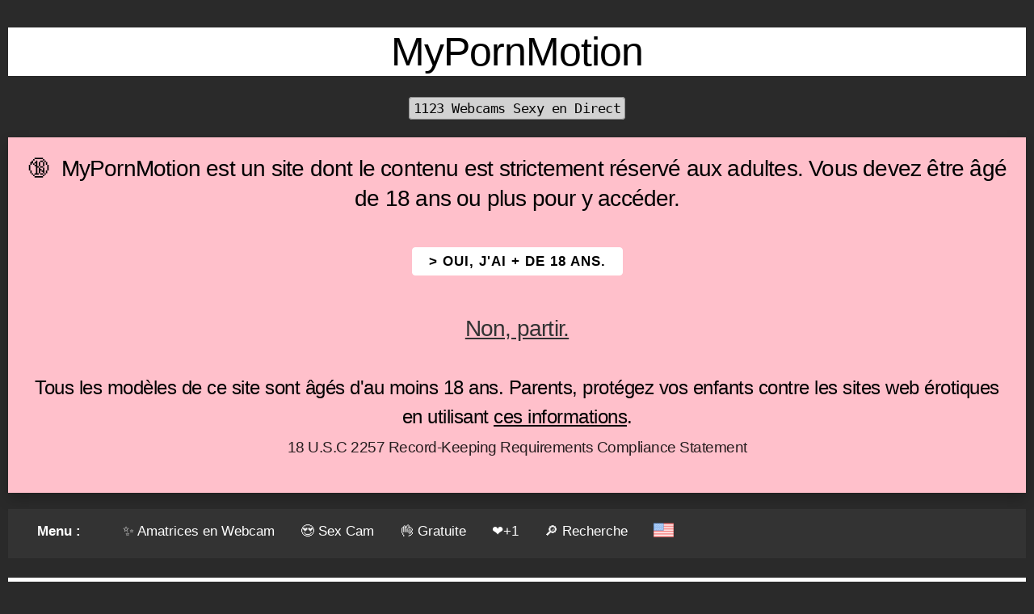

--- FILE ---
content_type: text/html; charset=utf-8
request_url: https://www.mypornmotion.com/fr/gallery/c210955/makejoy
body_size: 3230
content:
<!DOCTYPE html>
<html lang="fr">
<head>
<meta charset="utf-8">
<title>MakeJoy : Galerie des Photos Sexy</title>
<link rel="canonical" href="https://www.mypornmotion.com/fr/gallery/c210955/makejoy" />
<link rel="stylesheet" href="https://cdn.mypornmotion.com/b/b.min.css">
<link rel="apple-touch-icon" sizes="180x180" href="/apple-touch-icon.png">
<link rel="icon" type="image/png" sizes="32x32" href="/favicon-32x32.png">
<link rel="icon" type="image/png" sizes="16x16" href="/favicon-16x16.png">
<link rel="manifest" href="/site.webmanifest">
<link rel="mask-icon" href="/safari-pinned-tab.svg" color="#f76bda">
<meta name="description" content="MakeJoy : Galerie des Photos Sexy . Webcam Sex Cam Livecams Sex Cams Liveshows."/>
<meta name="apple-mobile-web-app-title" content="MyPornMotion.com">
<meta name="application-name" content="MyPornMotion.com">
<meta name="msapplication-TileColor" content="#3e3c48">
<meta name="theme-color" content="#ffffff">
<meta name="viewport" content="width=device-width, initial-scale=1">
<script defer src="https://cdn.mypornmotion.com/b/i.min.js"></script>
<script defer src="https://cdn.mypornmotion.com/b/b.min.js"></script>
<style>
body { background-color: #2a2a2a; color:#ffffff;text-align:center; }
.col {padding:10px}
</style>
<link rel="alternate" hreflang="en" href="https://www.mypornmotion.com/en/gallery/c210955/makejoy" />
<link rel="alternate" hreflang="x-default" href="https://www.mypornmotion.com/en/gallery/c210955/makejoy" />
</head><body><div class="row"><div class="col m12">
<br><h1 class="_white"><strong>MyPornMotion</strong></h1>
<h5><small><kbd>1123 Webcams Sexy en Direct</kbd></small></h5><h4><div class="alert _pink _shadow _box">
&#128286;&nbsp; MyPornMotion est un site dont le contenu est strictement réservé aux adultes. Vous devez être &acirc;gé de 18 ans ou plus pour y accéder.
<br><br><a class="button _small _white" href="/fr/gallery/c210955/makejoy/disc/">> OUI, j'ai + de 18 ans.</a>
<br><br><a class="_f-dark" href="https://www.wikipedia.org/" rel="nofollow"><b>Non, partir.</b></a>
<br><br><h5>Tous les modèles de ce site sont âgés d'au moins 18 ans. Parents, protégez vos enfants contre les sites web érotiques en utilisant <a class="_f-black" href="https://www.webwise.ie/parents/parental-controls-2/" rel="nofollow">ces informations</a>.
<br><small>18 U.S.C 2257 Record-Keeping Requirements Compliance Statement</small>
</div></h5></h4>
<ul class="topnav" id="myTopnav2">
<li><a class="brand">Menu :</a></li>
<li><a href="/fr/">&#10024; Amatrices en Webcam</a></li>
<li><a href="/fr/sexcams/">&#128525 Sex Cam</a></li>
<li><a href="/fr/webcam/">&#128076; Gratuite</a></li>
<li><a href="/fr/favourites/">&#10084;&#65039;+1</a></li>
<li><a href="/fr/search/">&#128270; Recherche</a></li>
<li><a href="https://www.mypornmotion.com/en/gallery/c210955/makejoy"><img loading="lazy" src="https://cdn.mypornmotion.com/zimg/i/usa.png" width="25" alt="English"></a></li>
<li class="-icon"><a href="javascript:void(0);" onclick="topnav('myTopnav2')">☰</a></li>
</ul>
<br>
<h2 class="_white"><strong>MakeJoy : 14 Photos Leaks</strong></h2>
<h3 class="_f-white _alignLeft"></h3>
<div class="col m12 _alignCenter">
</div>
<br>
<div id="img_gal" class="modal">
<span class="-close">✖</span>
<img loading="lazy" src="https://cdn.mypornmotion.com/zimg/mypornmotion_title.png" width="300">
<br>
<img class="_blur">
<div class="caption"></div>
</div>
<div class="row">
<div class="col m6 _alignCenter">
<img class="_blur" id="img_g_1" src="https://cams.images-dnxlive.com/pictures/c210955_picture65d60ea6bdec2.jpg" loading="lazy" alt="MakeJoy Hot et Sexy Liveshow - Photo 1/14" width="350" onclick="openimg('img_g_1','img_gal')" onerror="this.src='/zimg/defaultb.png'">
</div>
<div class="col m6 _alignCenter">
<img class="_blur" id="img_g_2" src="https://cams.images-dnxlive.com/pictures/c210955_picture65d487130057d.jpg" loading="lazy" alt="MakeJoy Hot et Sexy Liveshow - Photo 2/14" width="350" onclick="openimg('img_g_2','img_gal')" onerror="this.src='/zimg/defaultb.png'">
</div>
<div class="col m6 _alignCenter">
<img class="_blur" id="img_g_3" src="https://cams.images-dnxlive.com/pictures/c210955_picture65d487221d5b3.jpg" loading="lazy" alt="MakeJoy Hot et Sexy Liveshow - Photo 3/14" width="350" onclick="openimg('img_g_3','img_gal')" onerror="this.src='/zimg/defaultb.png'">
</div>
<div class="col m6 _alignCenter">
<img class="_blur" id="img_g_4" src="https://cams.images-dnxlive.com/pictures/c210955_picture65d487ff86cda.jpg" loading="lazy" alt="MakeJoy Hot et Sexy Liveshow - Photo 4/14" width="350" onclick="openimg('img_g_4','img_gal')" onerror="this.src='/zimg/defaultb.png'">
</div>
<div class="col m6 _alignCenter">
<img class="_blur" id="img_g_5" src="https://cams.images-dnxlive.com/pictures/c210955_picture65d48744ba229.jpg" loading="lazy" alt="MakeJoy Hot et Sexy Liveshow - Photo 5/14" width="350" onclick="openimg('img_g_5','img_gal')" onerror="this.src='/zimg/defaultb.png'">
</div>
<div class="col m6 _alignCenter">
<img class="_blur" id="img_g_6" src="https://cams.images-dnxlive.com/pictures/c210955_picture65d488113d083.jpg" loading="lazy" alt="MakeJoy Hot et Sexy Liveshow - Photo 6/14" width="350" onclick="openimg('img_g_6','img_gal')" onerror="this.src='/zimg/defaultb.png'">
</div>
<div class="col m12 _alignCenter">
<a href="https://alicelive.com/chatfs/MakeJoy/" target="_top" class="button _success _xlarge">▷ Webcam : MakeJoy</a> 
</div>
<div class="col m6 _alignCenter">
<img class="_blur" id="img_g_7" src="https://cams.images-dnxlive.com/pictures/c210955_picture65d48758c461d.jpg" loading="lazy" alt="MakeJoy Hot et Sexy Liveshow - Photo 7/14" width="350" onclick="openimg('img_g_7','img_gal')" onerror="this.src='/zimg/defaultb.png'">
</div>
<div class="col m6 _alignCenter">
<img class="_blur" id="img_g_8" src="https://cams.images-dnxlive.com/pictures/c210955_picture65d48820e9a47.jpg" loading="lazy" alt="MakeJoy Hot et Sexy Liveshow - Photo 8/14" width="350" onclick="openimg('img_g_8','img_gal')" onerror="this.src='/zimg/defaultb.png'">
</div>
<div class="col m6 _alignCenter">
<img class="_blur" id="img_g_9" src="https://cams.images-dnxlive.com/pictures/c210955_picture65d48765544ab.jpg" loading="lazy" alt="MakeJoy Hot et Sexy Liveshow - Photo 9/14" width="350" onclick="openimg('img_g_9','img_gal')" onerror="this.src='/zimg/defaultb.png'">
</div>
<div class="col m6 _alignCenter">
<img class="_blur" id="img_g_10" src="https://cams.images-dnxlive.com/pictures/c210955_picture65d4878b3abb6.jpg" loading="lazy" alt="MakeJoy Hot et Sexy Liveshow - Photo 10/14" width="350" onclick="openimg('img_g_10','img_gal')" onerror="this.src='/zimg/defaultb.png'">
</div>
<div class="col m6 _alignCenter">
<img class="_blur" id="img_g_11" src="https://cams.images-dnxlive.com/pictures/c210955_picture65d4879acee6c.jpg" loading="lazy" alt="MakeJoy Hot et Sexy Liveshow - Photo 11/14" width="350" onclick="openimg('img_g_11','img_gal')" onerror="this.src='/zimg/defaultb.png'">
</div>
<div class="col m6 _alignCenter">
<img class="_blur" id="img_g_12" src="https://cams.images-dnxlive.com/pictures/c210955_picture65d487aae6584.jpg" loading="lazy" alt="MakeJoy Hot et Sexy Liveshow - Photo 12/14" width="350" onclick="openimg('img_g_12','img_gal')" onerror="this.src='/zimg/defaultb.png'">
</div>
<div class="col m12 _alignCenter">
<a href="https://alicelive.com/chatfs/MakeJoy/" target="_top" class="button _success _xlarge">▷ Webcam : MakeJoy</a> 
</div>
<div class="col m6 _alignCenter">
<img class="_blur" id="img_g_13" src="https://cams.images-dnxlive.com/pictures/c210955_picture65d487014370b.jpg" loading="lazy" alt="MakeJoy Hot et Sexy Liveshow - Photo 13/14" width="350" onclick="openimg('img_g_13','img_gal')" onerror="this.src='/zimg/defaultb.png'">
</div>
<div class="col m6 _alignCenter">
<img class="_blur" id="img_g_14" src="https://cams.images-dnxlive.com/pictures/c210955_picture65d4873608fb7.jpg" loading="lazy" alt="MakeJoy Hot et Sexy Liveshow - Photo 14/14" width="350" onclick="openimg('img_g_14','img_gal')" onerror="this.src='/zimg/defaultb.png'">
</div>
<div class="col m6 _alignCenter">&nbsp;</div>
</div>
<br><h4><a href="/fr/vote/c210955/MakeJoy" class="_f-white">&#10084;&#65039; +1 Vote</a></h4><a href="/fr/cam/c210955/makejoy" class="button _f-pink _large">MakeJoy</a>
<h3>Vous aimerez aussi :</h3><br><div class="row _alignCenter  gallery"><div class="col m3 _alignCenter"><a href="/fr/cam/c177141/juliahayes"><img class="_bordered _cream _blur" loading="lazy" src="https://cams.images-dnxlive.com/pictures/c177141_picture638974bd0c674.jpg" alt="juliahayes Show Porno en Live" width="250" style="object-fit: cover; width: 250px; height: 187px;" onerror="this.src='/zimg/defaultb.png'"></a><br><span style="display:inline-block;width:250px;"><a href="/fr/cam/c177141/juliahayes" class="_f-white" style="text-decoration: none;"><span class="_f-success _floatLeft"><small>✨</small></span> juliahayes</a></span></div><div class="col m3 _alignCenter"><a href="/fr/cam/c142161/mrspretty"><img class="_bordered _cream _blur" loading="lazy" src="https://cams.images-dnxlive.com/pictures/c142161_picture65317ed91496d.jpg" alt="MrsPretty Hot et Sexy Liveshow" width="250" style="object-fit: cover; width: 250px; height: 187px;" onerror="this.src='/zimg/defaultb.png'"></a><br><span style="display:inline-block;width:250px;"><a href="/fr/cam/c142161/mrspretty" class="_f-white" style="text-decoration: none;"><span class="_f-success _floatLeft"><small>✨</small></span> MrsPretty</a></span></div><div class="col m3 _alignCenter"><a href="/fr/cam/c52573/ladytouch"><img class="_bordered _cream _blur" loading="lazy" src="https://cams.images-dnxlive.com/pictures/c52573_picture695dba8350d9c.jpg" alt="LadyTouch Anal en Webcam Live" width="250" style="object-fit: cover; width: 250px; height: 187px;" onerror="this.src='/zimg/defaultb.png'"></a><br><span style="display:inline-block;width:250px;"><a href="/fr/cam/c52573/ladytouch" class="_f-white" style="text-decoration: none;"><span class="_f-success _floatLeft"><small>✨</small></span> LadyTouch</a></span></div><div class="col m3 _alignCenter"><a href="/fr/cam/c241161/dessert"><img class="_bordered _cream _blur" loading="lazy" src="https://cams.images-dnxlive.com/pictures/c241161_picture68d91cd874a95.jpg" alt="Dessert Amateur Live Webcam" width="250" style="object-fit: cover; width: 250px; height: 187px;" onerror="this.src='/zimg/defaultb.png'"></a><br><span style="display:inline-block;width:250px;"><a href="/fr/cam/c241161/dessert" class="_f-white" style="text-decoration: none;"><span class="_f-success _floatLeft"><small>✨</small></span> Dessert</a></span></div></div><div class="row _alignCenter  gallery"><div class="col m3 _alignCenter"><a href="/fr/cam/c178070/kristiss"><img class="_bordered _cream _blur" loading="lazy" src="https://cams.images-dnxlive.com/pictures/c178070_picture61431b588ad81.jpg" alt="KristiSs Seins Show XXX en Direct" width="250" style="object-fit: cover; width: 250px; height: 187px;" onerror="this.src='/zimg/defaultb.png'"></a><br><span style="display:inline-block;width:250px;"><a href="/fr/cam/c178070/kristiss" class="_f-white" style="text-decoration: none;"><span class="_f-success _floatLeft"><small>✨</small></span> KristiSs</a></span></div><div class="col m3 _alignCenter"><a href="/fr/cam/c238899/rightchoice"><img class="_bordered _cream _blur" loading="lazy" src="https://cams.images-dnxlive.com/pictures/c238899_picture662b68ff7d84d.jpg" alt="RightChoice Sex Brunette" width="250" style="object-fit: cover; width: 250px; height: 187px;" onerror="this.src='/zimg/defaultb.png'"></a><br><span style="display:inline-block;width:250px;"><a href="/fr/cam/c238899/rightchoice" class="_f-white" style="text-decoration: none;"><span class="_f-success _floatLeft"><small>✨</small></span> RightChoice</a></span></div><div class="col m3 _alignCenter"><a href="/fr/cam/c239832/pandaraa"><img class="_bordered _cream _blur" loading="lazy" src="https://cams.images-dnxlive.com/pictures/c239832_picture6536a977e8236.jpg" alt="Pandaraa Baise en Direct" width="250" style="object-fit: cover; width: 250px; height: 187px;" onerror="this.src='/zimg/defaultb.png'"></a><br><span style="display:inline-block;width:250px;"><a href="/fr/cam/c239832/pandaraa" class="_f-white" style="text-decoration: none;"><span class="_f-success _floatLeft"><small>✨</small></span> Pandaraa</a></span></div><div class="col m3 _alignCenter"><a href="/fr/cam/c110411/mystic00eyes"><img class="_bordered _cream _blur" loading="lazy" src="https://cams.images-dnxlive.com/pictures/c110411_picture5b59bf4758e5f.jpg" alt="Mystic00Eyes Hot et Sexy Liveshow" width="250" style="object-fit: cover; width: 250px; height: 187px;" onerror="this.src='/zimg/defaultb.png'"></a><br><span style="display:inline-block;width:250px;"><a href="/fr/cam/c110411/mystic00eyes" class="_f-white" style="text-decoration: none;"><span class="_f-success _floatLeft"><small>✨</small></span> Mystic00Eyes</a></span></div></div><br><div class="_fwhite">
<br><a href="/fr/selection/" class="_f-cream">Sélection des CamGirls</a> - <a href="/fr/blog/" class="_f-cream">Blog Sexy</a> - <a href="/fr/25credits/" class="_f-cream">25 Crédits Gratuits</a> - <a href="/fr/camgirl/" class="_f-cream">Devenir Camgirl</a> - <a href="/fr/contact/" class="_f-cream">Nous Contacter</a> - <a href="/fr/best/" class="_f-cream">Meilleurs Sites</a> 
<br>
<a href="https://mypornwebcam.com/fr/" class="_f-cream">My Porn Webcam</a> - <a href="https://alicelive.com/fr/" class="_f-cream">Alice Live</a> - <a href="https://www.joliecam.com/fr/" class="_f-cream">Jolie Cam</a> - <a href="https://rencontre.mypornmotion.com/bazoocam/" class="_f-cream">Bazoocam</a> - <a href="https://rencontre.mypornmotion.com/chatroulette/" class="_f-cream">Chatroulette</a> - <a href="https://www.astrologie-et-voyance.com/horoscope/" class="_f-cream">Horoscope du Jour</a>
<br><br>
Tous les modèles apparaissant sur MyPornMotion ont contractuellement confirmé auprès <a href="/fr/partners/" class="_f-cream">de nos Partenaires</a> fournissant les flux des webcams qu'ils ont 18 ans ou plus.
<br>Nous avons une politique de tolérance zéro contre la pornographie illégale. Toutes les webcams et tous les liens sont fournis par des tiers.
<br>Nous n'assumons aucune responsabilité quant au contenu des sites web vers lesquels nous proposons des liens.
<br>18 U.S.C. 2257 Record-Keeping Requirements Compliance Statement.
<br><br>
<a href="https://twitter.com/MyPornMotionCom" target="_blank" rel="nofollow"><img loading="lazy" src="https://cdn.mypornmotion.com/zimg/i/twitter.png" alt="twitter" width="25"></a>
<br><kbd>&copy; MyPornMotion #MPM 2022</kbd><br>
</div></div></div>
<br>
</body>
</html>


--- FILE ---
content_type: text/css
request_url: https://cdn.mypornmotion.com/b/b.min.css
body_size: 5481
content:
 /*!
 */
 * {-webkit-box-sizing: border-box;box-sizing: border-box;}html {font-size: 62.5%;-ms-text-size-adjust: 100%;-webkit-text-size-adjust: 100%;}body {font-family: 'Roboto', 'Raleway', 'HelveticaNeue', 'Helvetica Neue', Helvetica, Arial, sans-serif;font-size: 1.5em;font-weight: 400;line-height: 1.6;margin: 0;color: #222;background-color: #fff;background-repeat: no-repeat;background-attachment: fixed;background-position: center center;background-size: cover;}blockquote, dl, figure {margin-bottom: 2.5rem;}blockquote {margin: 5px;padding-left: 10px;border-left: 5px solid pink;}blockquote footer {text-align: right;color: #d3d3d3;}.button, button, input, optgroup, select, textarea {font-family: sans-serif;font-size: 100%;line-height: 1.15;margin: 0;}.button, button, input {overflow: visible;}.button, button, select {text-transform: none;}button, input[type='button'], input[type='reset'], input[type='submit'] {-webkit-appearance: button;-moz-appearance: button;}.button::-moz-focus-inner, button::-moz-focus-inner, input[type='button']::-moz-focus-inner, input[type='reset']::-moz-focus-inner, input[type='submit']::-moz-focus-inner {padding: 0;border-style: none;}.button:-moz-focusring, button:-moz-focusring, input[type='button']:-moz-focusring, input[type='reset']:-moz-focusring, input[type='submit']:-moz-focusring {outline: 1px dotted ButtonText;}legend {max-width: 100%;padding: 0;white-space: normal;color: inherit;border: none;}input[type='number']::-webkit-inner-spin-button, input[type='number']::-webkit-outer-spin-button {height: auto;}input[type='search'] {outline-offset: -2px;-webkit-appearance: textfield;-moz-appearance: textfield;}input[type='search']::-webkit-search-cancel-button, input[type='search']::-webkit-search-decoration {-webkit-appearance: none;-moz-appearance: none;}form {margin-bottom: 2.5rem;}input, textarea, select, fieldset {margin-bottom: 1.5rem;}textarea {overflow: auto;min-height: 65px;padding-top: 6px;padding-bottom: 6px;}label, legend {font-weight: 600;display: block;margin-bottom: .5rem;}fieldset {margin: 0 2px;padding: .35em .625em .75em;border: 1px solid #ddd;border-radius: 5px;}input[type='checkbox'], input[type='radio'] {display: inline;padding: 0;}label > .label-body {font-weight: normal;display: inline-block;margin-left: .5rem;}.button, button, input[type='submit'], input[type='reset'], input[type='button'] {font-size: 11px;font-weight: 600;line-height: 1.15;display: inline-block;margin-bottom: 1rem;padding: 10px 30px;cursor: pointer;text-align: center;white-space: nowrap;text-decoration: none;letter-spacing: .1rem;text-transform: uppercase;color: #555;border: 1px solid #bbb;border-radius: 4px;background-color: transparent;}.button:hover, button:hover, input[type='submit']:hover, input[type='reset']:hover, input[type='button']:hover, .button:focus, button:focus, input[type='submit']:focus, input[type='reset']:focus, input[type='button']:focus {opacity: .75;color: #333;border-color: #888;outline: 0;}input[type='email'], input[type='number'], input[type='search'], input[type='text'], input[type='tel'], input[type='url'], input[type='password'], textarea, select {height: 34px;padding: 6px 10px;border: 1px solid #d1d1d1;border-radius: 4px;background-color: #fff;-webkit-box-shadow: none;box-shadow: none;}input[type='email'], input[type='number'], input[type='search'], input[type='text'], input[type='tel'], input[type='url'], input[type='password'], textarea {-webkit-appearance: none;-moz-appearance: none;appearance: none;}input[type='email']:focus, input[type='number']:focus, input[type='search']:focus, input[type='text']:focus, input[type='tel']:focus, input[type='url']:focus, input[type='password']:focus, textarea:focus, select:focus {border: 2px solid #33c3f0;outline: 0;}ol {list-style: decimal outside;}ol ol {list-style-type: lower-alpha;}ol ol ol {list-style-type: upper-roman;}ul {list-style: disc outside;}ul ul {list-style-type: circle;}ul ul ul {list-style-type: square;}ol, ul {margin: 0 0 2.5rem 3rem;padding-left: 0;}ul ul, ul ol, ol ol, ol ul {font-size: 90%;margin: 1.5rem 0 1.5rem 3rem;}li {margin-bottom: 1rem;}dl dt {font-weight: bold;}table {overflow-x: auto;margin-bottom: 2.5rem;border-collapse: collapse;}th, td {padding: 12px 15px;text-align: left;border-bottom: 1px solid #e1e1e1;}th:first-child, td:first-child {padding-left: 5px;}th:last-child, td:last-child {padding-right: 5px;}tr:hover {background-color: #f5f5f5;}tr:nth-child(even) {background-color: #f2f2f2;}b, strong {font-weight: bolder;}mark {color: #000;background-color: #ff9;}small {font-size: 80%;}h1, h2, h3, h4, h5, h6 {font-weight: 300;margin-top: 0;margin-bottom: 2rem;}h1 {font-size: 4.0rem;line-height: 1.2;letter-spacing: -.1rem;}h2 {font-size: 3.6rem;line-height: 1.25;letter-spacing: -.1rem;}h3 {font-size: 3.2rem;line-height: 1.3;letter-spacing: -.1rem;}h4 {font-size: 2.8rem;line-height: 1.35;letter-spacing: -.08rem;}h5 {font-size: 2.4rem;line-height: 1.5;letter-spacing: -.05rem;}h6 {font-size: 2.4rem;line-height: 1.6;letter-spacing: 0;}h1 small, h2 small, h3 small, h4 small, h5 small, h6 small {opacity: .85;}@media (min-width: 550px) {h1 {font-size: 5.0rem;}h2 {font-size: 4.2rem;}h3 {font-size: 3.2rem;}h4 {font-size: 2.8rem;}h5 {font-size: 2.4rem;}h6 {font-size: 2.4rem;}}p {margin-top: 0;margin-bottom: 2.5rem;}a {color: #1eaedb;background-color: transparent;-webkit-text-decoration-skip: objects;}a:active, a:hover {color: #0fa0ce;outline-width: 0;}pre {font-family: monospace, monospace;font-size: 1em;margin-bottom: 2.5rem;}code, kbd {font-family: monospace, monospace;color: #000;}code {font-size: 90%;margin: 0 .2rem;padding: .2rem .5rem;white-space: nowrap;border: 1px solid #e1e1e1;border-radius: 4px;background: #f1f1f1;}pre > code {display: block;overflow-x: auto;padding: 1rem 1.5rem;white-space: pre;color: #fff;border-radius: 10px;background: #333;}kbd {font-size: 90%;margin: 0 .2rem;padding: .3rem .5rem;white-space: nowrap;border: 1px solid #a1a1a1;border-radius: 4px;background: #f1f1f1;}hr {overflow: visible;-webkit-box-sizing: content-box;box-sizing: content-box;width: 75%;height: 0;margin-top: 3rem;margin-bottom: 3.5rem;border-width: 0;border-top: 1px solid #e1e1e1;}button.accordion {font-size: 15px;width: 100%;padding: 12px;cursor: pointer;-webkit-transition: .4s;-o-transition: .4s;transition: .4s;text-align: left;color: #444;border: none;outline: none;background-color: #eee;}button.accordion.active, button.accordion:hover {background-color: #ccc;}button.accordion:before {font-weight: bold;margin-right: 5px;content: '\002B';color: #777;}button.accordion.active:before {content: '\2212';}div.-panel {display: block;overflow: hidden;max-height: 0;margin-bottom: 6px;padding: 0 18px;-webkit-transition: max-height .2s ease-out;-o-transition: max-height .2s ease-out;transition: max-height .2s ease-out;border-radius: 4px;background-color: white;}.alert {padding: 20px;-webkit-transition: opacity .6s;-o-transition: opacity .6s;transition: opacity .6s;opacity: 1;color: #fff;border-radius: 5px;background-color: #f44336;}.count {padding-right: 5px;padding-left: 5px;border-radius: 100%;background-color: #ddd;}ul.breadcrumb {font-size: 17px;margin: 0;padding: 10px 16px;list-style: none;background-color: #eee;}ul.breadcrumb li {display: inline;}ul.breadcrumb li + li:before {padding: 8px;content: '/\00a0';}ul.breadcrumb li a {text-decoration: none;}ul.breadcrumb li:last-child {font-weight: bold;}ul.breadcrumb li a:hover {text-decoration: underline;}.card {-webkit-transition: .3s;-o-transition: .3s;transition: .3s;border-radius: 5px;-webkit-box-shadow: 0 4px 8px 0 rgba(0, 0, 0, .2);box-shadow: 0 4px 8px 0 rgba(0, 0, 0, .2);}.card:hover {-webkit-box-shadow: 0 8px 16px 0 rgba(0, 0, 0, .2);box-shadow: 0 8px 16px 0 rgba(0, 0, 0, .2);}.card .-content {padding: 2px 16px;}.container:after {display: table;clear: both;content: '';}.container {position: relative;width: 100%;max-width: 960px;margin: 0 auto;padding: 0 20px;}.container table {overflow-x: auto;}@media (min-width: 400px) {.container {width: 85%;padding: 0;}}@media only screen and (min-width: 550px) {.container {width: 80%;}}.jumbo {padding-top: 5%;padding-bottom: 5%;text-align: center;}.row::after {display: block;clear: both;content: '';}.row:after {display: table;clear: both;content: '';}.col {float: left;width: 100%;padding: 15px;}.col:first-child {margin-left: 0;}@media only screen and (min-width: 550px) {.m1 {width: 8.33%;}.m2 {width: 16.66%;}.m3 {width: 25%;}.m4 {width: 33.33%;}.m5 {width: 41.66%;}.m6 {width: 50%;}.m7 {width: 58.33%;}.m8 {width: 66.66%;}.m9 {width: 75%;}.m10 {width: 83.33%;}.m11 {width: 91.66%;}.m12 {width: 100%;margin-left: 0;}.m1-5 {width: 20%;}.m2-5 {width: 40%;}.m3-5 {width: 60%;}.m4-5 {width: 70%;}}@media only screen and (min-width: 750px) {.d1 {width: 8.33%;}.d2 {width: 16.66%;}.d3 {width: 25%;}.d4 {width: 33.33%;}.d5 {width: 41.66%;}.d6 {width: 50%;}.d7 {width: 58.33%;}.d8 {width: 66.66%;}.d9 {width: 75%;}.d10 {width: 83.33%;}.d11 {width: 91.66%;}.d12 {width: 100%;margin-left: 0;}.d1-5 {width: 20%;}.d2-5 {width: 40%;}.d3-5 {width: 60%;}.d4-5 {width: 70%;}}@media only screen {.f1 {width: 8.33%;}.f2 {width: 16.66%;}.f3 {width: 25%;}.f4 {width: 33.33%;}.f5 {width: 41.66%;}.f6 {width: 50%;}.f7 {width: 58.33%;}.f8 {width: 66.66%;}.f9 {width: 75%;}.f10 {width: 83.33%;}.f11 {width: 91.66%;}.f12 {width: 100%;margin-left: 0;}.f1-5 {width: 20%;}.f2-5 {width: 40%;}.f3-5 {width: 60%;}.f4-5 {width: 70%;}}@media (min-width: 550px) {.off-1 {margin-left: 8.33%;}.off-2 {margin-left: 16.66%;}.off-3 {margin-left: 25%;}.off-4 {margin-left: 33.33%;}.off-5 {margin-left: 41.66%;}.off-6 {margin-left: 50%;}.off-7 {margin-left: 58.33%;}.off-8 {margin-left: 66.66%;}.off-9 {margin-left: 75%;}.off-10 {margin-left: 83.33%;}.off-11 {margin-left: 91.66%;}.off1-5 {margin-left: 20%;}.off2-5 {margin-left: 40%;}.off3-5 {margin-left: 60%;}.off4-5 {margin-left: 80%;}}.modalimg {cursor: pointer;-webkit-transition: .3s;-o-transition: .3s;transition: .3s;border-radius: 5px;}.modalimg:hover {opacity: .7;}.modal {position: fixed;z-index: 1;top: 0;left: 0;display: none;overflow: auto;width: 100%;height: 100%;padding-top: 100px;background-color: rgb(0, 0, 0);background-color: rgba(0, 0, 0, .9);}.modal-content {display: block;width: 80%;max-width: 700px;margin: auto;}.caption {display: block;width: 80%;max-width: 700px;height: 150px;margin: auto;padding: 10px 0;text-align: center;color: #ccc;}.modal-content, .caption {-webkit-animation-name: zoom;animation-name: zoom;-webkit-animation-duration: .6s;animation-duration: .6s;}@-webkit-keyframes zoom {from {-webkit-transform: scale(0);}to {-webkit-transform: scale(1);}}@keyframes zoom {from {-webkit-transform: scale(0);transform: scale(0);}to {-webkit-transform: scale(1);transform: scale(1);}}@media only screen and (max-width: 750px) {.modal-content {width: 100%;}}.modalbox-modal {position: fixed;z-index: 1;top: 0;left: 0;display: none;overflow: auto;width: 100%;height: 100%;padding-top: 10%;background-color: rgb(0, 0, 0);background-color: rgba(0, 0, 0, .4);}.modalbox-modal-content {position: relative;width: 80%;margin: auto;padding: 10px !important;-webkit-animation-name: animatetop;animation-name: animatetop;-webkit-animation-duration: .4s;animation-duration: .7s;border: 1px solid #888;border-radius: 5px;background-color: #fefefe;-webkit-box-shadow: 0 4px 8px 0 rgba(0, 0, 0, .2), 0 6px 20px 0 rgba(0, 0, 0, .19);box-shadow: 0 4px 8px 0 rgba(0, 0, 0, .2), 0 6px 20px 0 rgba(0, 0, 0, .19);}@-webkit-keyframes animatetop {from {opacity: 0;}to {opacity: 1;}}@keyframes animatetop {from {opacity: 0;}to {opacity: 1;}}.alert .-close {line-height: 20px;float: right;margin-left: 15px;}.modal .-close {font-size: 40px;position: absolute;top: 15px;right: 35px;}.modalbox-modal-content .-close {float: right;color: #aaa;}.-close {font-size: 22px;font-weight: bold;cursor: pointer;-webkit-transition: .3s;-o-transition: .3s;transition: .3s;color: #f1f1f1;}.modal .-close:hover, .modal .-close:focus {color: #bbb;}.-close:hover, .-close:focus {text-decoration: none;color: #000;}ul.topnav {background: rgba(0,0,0,0);}ul.responsive {background: rgba(0,0,0,.5);}ul.topnav {overflow: hidden;margin: 0;padding: 0;list-style-type: none;background-color: #333;}ul.topnav li {float: left;margin-bottom: 0;}ul.topnav li input, ul.topnav li button {margin-top: 7 ;margin-right: 7;margin-bottom: 7 ;margin-left: 7;}ul.topnav li a {font-size: 17px;display: inline-block;padding: 14px 16px;-webkit-transition: .3s;-o-transition: .3s;transition: .3s;text-align: center;text-decoration: none;color: rgba(255, 255, 255, 1);}ul.topnav li a.brand {font-weight: bold;margin-right: 20px;margin-left: 20px;}ul.topnav li a.brand:hover {background: rgba(0, 0, 0, .1);}ul.topnav li a.disabled:hover {color: #d3d3d3;background: rgba(0, 0, 0, 0);}ul.topnav li a.disabled {color: #d3d3d3;}ul.topnav li a.active {color: #fff;background-color: rgba(255, 255, 255, .5);}ul.topnav li a:hover {color: #fff;background: rgba(0, 0, 0, .1);}ul.topnav li.-icon {display: none;}ul.topnav .dropdown:hover .dropdown-content {display: block;}ul.topnav .dropdown-content a {display: block;}@media screen and (max-width:750px) {ul.topnav li:not(:first-child) {display: none;}ul.topnav li.-icon {display: initial;float: right;}}@media screen and (max-width:750px) {ul.topnav.responsive {position: relative;}ul.topnav.responsive li.dropdown .dropdown-content {position: relative;}ul.topnav.responsive li.-icon {position: absolute;top: 0;right: 0;}ul.topnav.responsive li {display: inline;float: none;}ul.topnav.responsive li a {display: block;text-align: left;}}.dropdown-content {position: absolute;z-index: 2;display: none;min-width: 160px;background-color: #444;-webkit-box-shadow: 0 8px 16px 0 rgba(0, 0, 0, .2);box-shadow: 0 8px 16px 0 rgba(0, 0, 0, .2);}.dropdown-content a {display: block;padding: 12px 16px;-webkit-transition: .3s;-o-transition: .3s;transition: .3s;text-align: left;text-decoration: none;color: rgba(255, 255, 255, 1);}.dropdown-content a:hover {color: #fff;background: rgba(0, 0, 0, .1);}.dropdown:hover .dropdown-content {display: inline-block !important;}ul.listnav {margin: 0;padding: 0;list-style-type: none;background-color: #444;}.listnav li {margin: 0;}.listnav li a {display: block;padding: 8px 16px;padding-left: 15px;text-decoration: none;color: rgba(255, 255, 255, 1);}.listnav li a:hover {color: #fff;background: rgba(0, 0, 0, .1);}.listnav li.active a {border-left: 5px solid rgba(255, 255, 255, .5);}._cream.listnav li a, ._cream.topnav li a, ._cream.dropdown-content a {color: #000;}.topnav.-fixed {position: fixed !important;z-index: 1 !important;top: 0;width: 100% !important;margin-bottom: 56px !important;}.pagination {display: inline-block;}.pagination a {float: left;padding: 8px 16px;text-decoration: none;color: black;}.bg-parallax {overflow-y: auto;height: 300px;background-repeat: no-repeat;background-attachment: fixed;background-position: center;background-size: cover;-webkit-perspective: 1px;perspective: 1px;}.bg-parallax .-front {padding-top: 10%;color: #fff;}.progressbar {position: relative;width: 100%;height: 30px;border-radius: 5px;background-color: #d3d3d3;}.progressbar .-bar {position: absolute;width: 1%;height: 100%;border-radius: 5px;background-color: #87cefa;}.progressbar .-label {line-height: 30px;text-align: center;color: #fff;}.snackbar {font-size: 17px;position: fixed;z-index: 1;bottom: 30px;left: 50%;visibility: hidden;min-width: 250px;margin-left: -125px;padding: 16px;text-align: center;color: #fff;border-radius: 2px;border-radius: 5px;background-color: #333;}.snackbar.show {visibility: visible;-webkit-animation: fadein .5s, fadeout .5s 2.5s;animation: fadein .5s, fadeout .5s 2.5s;}@-webkit-keyframes fadein {from {bottom: 0;opacity: 0;}to {bottom: 30px;opacity: 1;}}@keyframes fadein {from {bottom: 0;opacity: 0;}to {bottom: 30px;opacity: 1;}}@-webkit-keyframes fadeout {from {bottom: 30px;opacity: 1;}to {bottom: 0;opacity: 0;}}@keyframes fadeout {from {bottom: 30px;opacity: 1;}to {bottom: 0;opacity: 0;}}.tab {overflow: hidden;border: 1px solid #ccc;background-color: #f1f1f1;}.tab button {font-size: 17px;float: left;margin-right: 5px;margin-bottom: 0;padding: 14px 16px;cursor: pointer;-webkit-transition: .3s;-o-transition: .3s;transition: .3s;border: none;border-radius: 0;outline: none;background-color: inherit;}.tab button:hover {background-color: #ddd;}.tab button.active {background-color: #ccc;}.tabcontent {display: none;padding: 6px 12px;-webkit-transition: opacity .3s;-o-transition: opacity .3s;transition: opacity .3s;-webkit-animation: fadeEffect 1s;animation: fadeEffect 1s;opacity: 1;border: 1px solid #ccc;border-top: none;}@-webkit-keyframes fadeEffect {from {opacity: 0;}to {opacity: 1;}}@keyframes fadeEffect {from {opacity: 0;}to {opacity: 1;}}.tooltip {position: relative;display: inline-block;border-bottom: 1px dotted #000;}.tooltip:hover .tooltiptext {visibility: visible;opacity: 1;}.tooltip .tooltiptext {-webkit-transition: opacity 1s;-o-transition: opacity 1s;transition: opacity 1s;opacity: 0;}.tooltiptext {position: absolute;z-index: 1;visibility: hidden;width: 120px;padding: 5px 0;text-align: center;color: #fff;border-radius: 6px;background-color: #000;}.tooltiptext::after {position: absolute;content: '';border-width: 5px;border-style: solid;}.-tooltip-top .tooltiptext {bottom: 150%;left: 50%;margin-left: -60px;}.-tooltip-top .tooltiptext::after {top: 100%;left: 50%;margin-left: -5px;border-color: #000 transparent transparent transparent;}.-tooltip-right .tooltiptext {top: -5px;left: 110%;}.-tooltip-right .tooltiptext::after {top: 50%;right: 100%;margin-top: -5px;border-color: transparent #000 transparent transparent;}.-tooltip-left .tooltiptext {top: -5px;right: 110%;}.-tooltip-left .tooltiptext::after {top: 50%;left: 100%;margin-top: -5px;border-color: transparent transparent transparent #000;}.-tooltip-bottom .tooltiptext {top: 150%;left: 50%;margin-left: -60px;}.-tooltip-bottom .tooltiptext::after {bottom: 100%;left: 50%;margin-left: -5px;border-color: transparent transparent #000 transparent;}svg:not(:root) {overflow: hidden;}img {max-width: 100%;height: auto;border-style: none;}.video {display: block;max-width: 100%;height: auto;}.-circle {border-radius: 100%;}.-round {border-radius: 25%;}.-thumb {padding: 5px;border: 2px solid #d3d3d3;}._transparent {background: transparent !important;}._low {font-size: 75% !important;opacity: .75 !important;}._high {font-size: 125% !important;opacity: .75 !important;}._floatCenter {margin: 0 auto;}._wrap {white-space: pre-wrap;white-space: -moz-pre-wrap;white-space: -pre-wrap;white-space: -o-pre-wrap;word-wrap: break-word;}._gray {-webkit-filter: grayscale(100%);filter: grayscale(100%);}._blur {-webkit-filter: blur(6.5px);filter: blur(6.5px);}._full-width {width: 100%;}._max-full-width {max-width: 100%;}._force-full-width {min-width: 100%;}._width100 {width: 100%;}._width75 {width: 75%;}._width50 {width: 50%;}._floatLeft {float: left !important;}._floatRight {float: right !important;}._alignLeft {text-align: left;}._alignRight {text-align: right;}._alignCenter {text-align: center;}._clear {display: table;clear: both;content: '';}._hidden {display: none !important;}._debugmode * {border: 2px solid #f00 !important;}._debugmode div {border: 4px solid #0f0 !important;}._debugmode .container, ._debugmode .jumbo {border: 6px solid #00f !important;}@media screen and (max-width: 400px) {._hide-mobile {display: none !important;}}@media screen and (min-width: 400px) and (max-width: 550px) {._hide-phablet {display: none !important;}}@media screen and (min-width: 550px) and (max-width: 750px) {._hide-tablet {display: none !important;}}@media screen and (min-width: 750px) and (max-width: 1000px) {._hide-desktop {display: none !important;}}@media screen and (min-width: 1000px) {._hide-widescreen {display: none !important;}}._clipped {overflow: hidden !important;}._overlay {position: absolute;top: 0;right: 0;bottom: 0;left: 0;}._is-invisible {visibility: hidden !important;}._block {display: block !important;}._inline {display: inline !important;}._inline-block {display: inline-block !important;}._noMargin {margin: 0 !important;}._noPadding {padding: 0 !important;}._posRel {position: relative !important;}._posAbs {position: absolute !important;}._bordered {border-width: 1px;border-style: solid;}._noReaction {pointer-events: none;}._unSelectable {-webkit-user-select: none;-moz-user-select: none;-ms-user-select: none;user-select: none;-webkit-touch-callout: none;}._round {border-radius: 25px !important;}._box {border-radius: 0 !important;}._xsmall {font-size: 45% !important;padding: 5px 10px !important;}._small {font-size: 60% !important;padding: 7px 20px !important;}._large {font-size: 110% !important;padding: 15px 40px !important;}._xlarge {font-size: 125% !important;padding: 20px 50px !important;}._noDelay {-webkit-transition-duration: 0s !important;-o-transition-duration: 0s !important;transition-duration: 0s !important;}._disabled {cursor: not-allowed;pointer-events: none;opacity: .6;color: #555;border: 1px solid #ccc;background-color: #eee;}._truncate, ._expandable-truncate {overflow: hidden;width: 250px;white-space: nowrap;text-overflow: ellipsis;-o-text-overflow: ellipsis;}._expandable-truncate:hover {overflow: initial;width: 100%;white-space: initial;}._shadow {-webkit-box-shadow: 0 8px 16px 0 rgba(0, 0, 0, .2) !important;box-shadow: 0 8px 16px 0 rgba(0, 0, 0, .2) !important;}._ripple {position: relative;overflow: hidden;}._ripple:after {position: absolute;top: 50%;left: 50%;width: 5px;height: 5px;content: '';-webkit-transform: scale(1, 1) translate(-50%);-ms-transform: scale(1, 1) translate(-50%);transform: scale(1, 1) translate(-50%);-webkit-transform-origin: 50% 50%;-ms-transform-origin: 50% 50%;transform-origin: 50% 50%;opacity: 0;border-radius: 100%;background: rgba(255, 255, 255, .5);}@-webkit-keyframes ripple {0% {-webkit-transform: scale(0, 0);transform: scale(0, 0);opacity: 1;}20% {-webkit-transform: scale(25, 25);transform: scale(25, 25);opacity: 1;}100% {-webkit-transform: scale(40, 40);transform: scale(40, 40);opacity: 0;}}@keyframes ripple {0% {-webkit-transform: scale(0, 0);transform: scale(0, 0);opacity: 1;}20% {-webkit-transform: scale(25, 25);transform: scale(25, 25);opacity: 1;}100% {-webkit-transform: scale(40, 40);transform: scale(40, 40);opacity: 0;}}._ripple:focus:not(:active)::after {-webkit-animation: ripple 1s ease-out;animation: ripple 1s ease-out;}._cream, ._white, ._yellow, ._pink, ._success {color: #000 !important;}._nightblue, ._black, ._indigo, ._primary, ._purple, ._grey, ._dark, ._active, ._danger, ._brown, ._teal, ._info, ._warning {color: #fff !important;}._nightblue {border-color: #2c3e50 !important;background-color: #2c3e50 !important;}._indigo {border-color: #3f51b5!important;background-color: #3f51b5!important;}._yellow {border-color: #ffeb3b !important;background-color: #ffeb3b !important;}._pink {border-color: pink !important;background-color: pink !important;}._black {border-color: #000 !important;background-color: #000 !important;}._brown {border-color: #795548 !important;background-color: #795548 !important;}._teal {border-color: #009688 !important;background-color: #009688 !important;}._info {border-color: #2196f3 !important;background-color: #2196f3 !important;}._primary {border-color: #33c3f0 !important;background-color: #33c3f0 !important;}._success {border-color: #90ee90 !important;background-color: #90ee90 !important;}._dark {border-color: #333 !important;background-color: #333 !important;}._cream {border-color: #f0f0f0 !important;background-color: #f0f0f0 !important;}._white {border-color: #fff !important;background-color: #fff !important;}._purple {border-color: #800080 !important;background-color: #800080 !important;}._danger {border-color: #f44336 !important;background-color: #f44336 !important;}._warning {border-color: #ff9800 !important;background-color: #ff9800 !important;}._f-nightblue {color: #2c3e50 !important;}._f-indigo {color: #3f51b5!important;}._f-yellow {color: #ffeb3b !important;}._f-pink {color: pink !important;}._f-black {color: #000 !important;}._f-brown {color: #795548 !important;}._f-teal {color: #009688 !important;}._f-info {color: #2196f3 !important;}._f-primary {color: #33c3f0 !important;}._f-success {color: #90ee90 !important;}._f-dark {color: #333 !important;}._f-cream {color: #f0f0f0 !important;}._f-white {color: #fff !important;}._f-purple {color: #800080 !important;}._f-danger {color: #f44336 !important;}._f-warning {color: #ff9800 !important;}._bc-nightblue {border-color: #2c3e50 !important;}._bc-indigo {border-color: #3f51b5!important;}._bc-yellow {border-color: #ffeb3b !important;}._bc-pink {border-color: pink !important;}._bc-black {border-color: #000 !important;}._bc-brown {border-color: #795548 !important;}._bc-teal {border-color: #009688 !important;}._bc-info {border-color: #2196f3 !important;}._bc-primary {border-color: #33c3f0 !important;}._bc-success {border-color: #90ee90 !important;}._bc-dark {border-color: #333 !important;}._bc-cream {border-color: #f0f0f0 !important;}._bc-white {border-color: #fff !important;}._bc-purple {border-color: #800080 !important;}._bc-danger {border-color: #f44336 !important;}._bc-warning {border-color: #ff9800 !important;}.note {padding: 4px 12px;border-left: 6px solid rgba(0,0,0,.3);}
